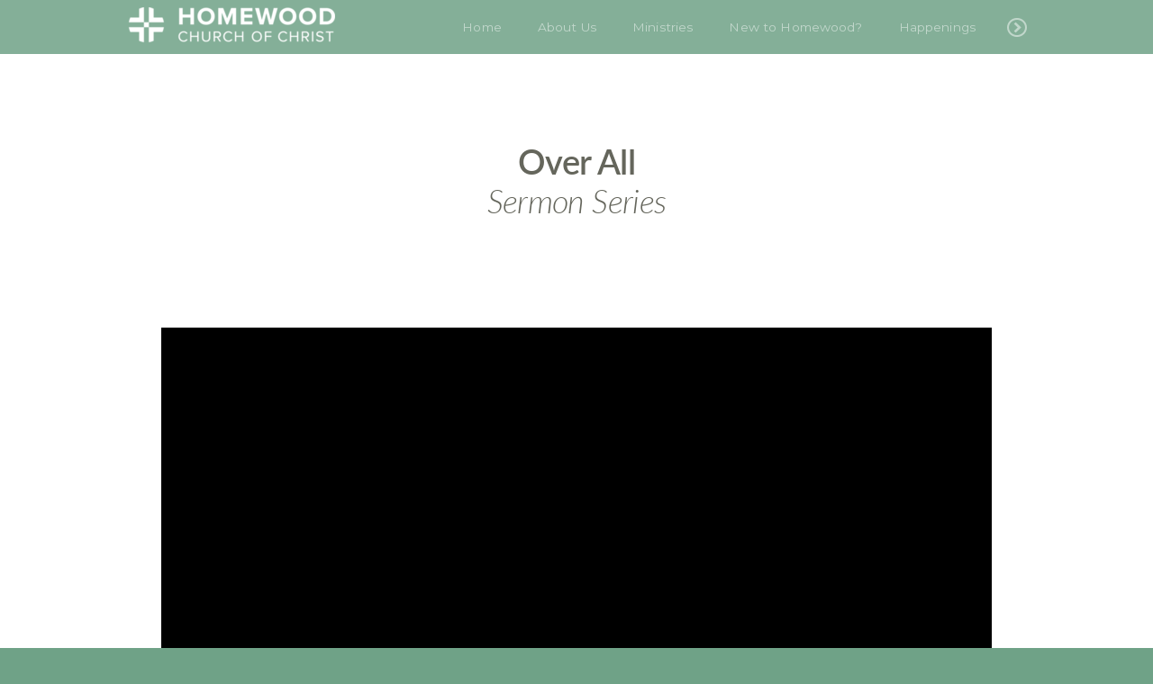

--- FILE ---
content_type: text/css
request_url: https://assets.cloversites.com/fonts/picker/lato/latolight.css
body_size: 236
content:

@font-face {
    font-family: 'Lato';
    src: url('https://assets.cloversites.com/fonts/picker/lato/lato-semibold-webfont.eot');
    src: url('https://assets.cloversites.com/fonts/picker/lato/lato-semibold-webfont.eot?#iefix') format('embedded-opentype'),
         url('https://assets.cloversites.com/fonts/picker/lato/lato-semibold-webfont.woff2') format('woff2'),
         url('https://assets.cloversites.com/fonts/picker/lato/lato-semibold-webfont.woff') format('woff'),
         url('https://assets.cloversites.com/fonts/picker/lato/lato-semibold-webfont.ttf') format('truetype'),
         url('https://assets.cloversites.com/fonts/picker/lato/lato-semibold-webfont.svg#latosemibold') format('svg');
    font-weight: 600;
    font-style: normal;

}

@font-face {
    font-family: 'Lato';
    src: url('https://assets.cloversites.com/fonts/picker/lato/lato-semibolditalic-webfont.eot');
    src: url('https://assets.cloversites.com/fonts/picker/lato/lato-semibolditalic-webfont.eot?#iefix') format('embedded-opentype'),
         url('https://assets.cloversites.com/fonts/picker/lato/lato-semibolditalic-webfont.woff2') format('woff2'),
         url('https://assets.cloversites.com/fonts/picker/lato/lato-semibolditalic-webfont.woff') format('woff'),
         url('https://assets.cloversites.com/fonts/picker/lato/lato-semibolditalic-webfont.ttf') format('truetype'),
         url('https://assets.cloversites.com/fonts/picker/lato/lato-semibolditalic-webfont.svg#latosemibold_italic') format('svg');
    font-weight: 600;
    font-style: italic;

}

@font-face {
    font-family: 'Lato';
    src: url('https://assets.cloversites.com/fonts/picker/lato/lato-light-webfont.eot');
    src: url('https://assets.cloversites.com/fonts/picker/lato/lato-light-webfont.eot?#iefix') format('embedded-opentype'),
         url('https://assets.cloversites.com/fonts/picker/lato/lato-light-webfont.woff2') format('woff2'),
         url('https://assets.cloversites.com/fonts/picker/lato/lato-light-webfont.woff') format('woff'),
         url('https://assets.cloversites.com/fonts/picker/lato/lato-light-webfont.ttf') format('truetype'),
         url('https://assets.cloversites.com/fonts/picker/lato/lato-light-webfont.svg#latolight') format('svg');
    font-weight: 300;
    font-style: normal;

}

@font-face {
    font-family: 'Lato';
    src: url('https://assets.cloversites.com/fonts/picker/lato/lato-lightitalic-webfont.eot');
    src: url('https://assets.cloversites.com/fonts/picker/lato/lato-lightitalic-webfont.eot?#iefix') format('embedded-opentype'),
         url('https://assets.cloversites.com/fonts/picker/lato/lato-lightitalic-webfont.woff2') format('woff2'),
         url('https://assets.cloversites.com/fonts/picker/lato/lato-lightitalic-webfont.woff') format('woff'),
         url('https://assets.cloversites.com/fonts/picker/lato/lato-lightitalic-webfont.ttf') format('truetype'),
         url('https://assets.cloversites.com/fonts/picker/lato/lato-lightitalic-webfont.svg#latolight_italic') format('svg');
    font-weight: 300;
    font-style: italic;

}


--- FILE ---
content_type: text/plain
request_url: https://www.google-analytics.com/j/collect?v=1&_v=j102&a=1387137713&t=pageview&_s=1&dl=https%3A%2F%2Fhomewoodchurch.org%2Fover-all-series&ul=en-us%40posix&dt=Homewood%20Church%20of%20Christ%20%7C%20Over%20All%20series&sr=1280x720&vp=1280x720&_u=IADAAEABAAAAACAAI~&jid=1767611971&gjid=383240026&cid=1268218110.1768395960&tid=UA-91741970-1&_gid=386240982.1768395960&_r=1&_slc=1&z=1704008983
body_size: -568
content:
2,cG-XJJS4TMDMT